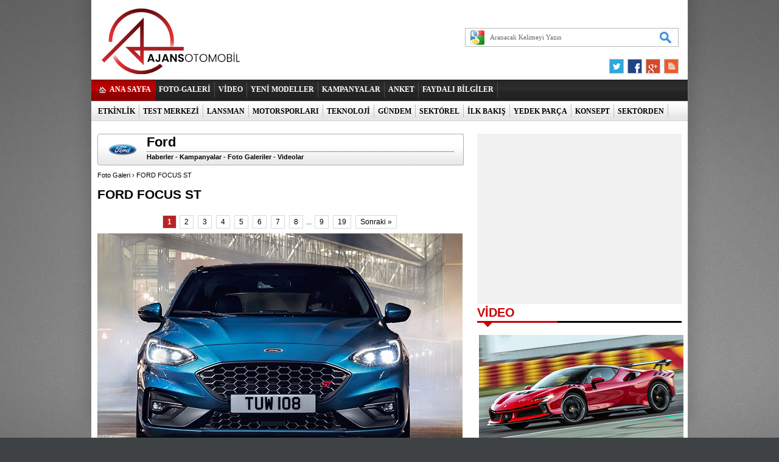

--- FILE ---
content_type: text/html; charset=UTF-8
request_url: https://ajansotomobil.com/ford-focus-st-foto-galeri-1311.htm
body_size: 4932
content:
<!DOCTYPE html PUBLIC "-//W3C//DTD XHTML 1.0 Transitional//EN" "http://www.w3.org/TR/xhtml1/DTD/xhtml1-transitional.dtd">
<html>
<head>
    <title>FORD FOCUS ST - Foto Galeri</title>
    <meta name="description" content="Otomobil dünyasını yakından takip etmek için AjansOtomobil.com 'u ziyaret edin.."/>
    <meta name="keywords" content="Araba, otomobil, sıfır km otomobil, otomobil testi, test sürüşleri, sürüş testi, yarış oyunları, otomobil fuarı"/>
  

<!--DFP-->
<script async src="https://securepubads.g.doubleclick.net/tag/js/gpt.js"></script>
<script>
  window.googletag = window.googletag || {cmd: []};
  googletag.cmd.push(function() {
    googletag.defineSlot('/10758762/Oto-728x90-970x250-LogoUstu', [[970, 250], [728, 90]], 'div-gpt-ad-1599061900671-0').addService(googletag.pubads());
    googletag.defineSlot('/10758762/Oto-160x600-Sag-Pgskn', [[200, 600], [120, 600], [160, 600]], 'div-gpt-ad-1599061980111-0').addService(googletag.pubads());
    googletag.defineSlot('/10758762/Oto-160x600-Sol-Pgskn', [[200, 600], [120, 600], [160, 600]], 'div-gpt-ad-1599061788332-0').addService(googletag.pubads());
    googletag.defineSlot('/10758762/Oto-336x280-1', [[336, 280], [300, 250]], 'div-gpt-ad-1599061823228-0').addService(googletag.pubads());
    googletag.defineSlot('/10758762/Oto-336x280-2', [[336, 280], [300, 250]], 'div-gpt-ad-1601582140427-0').addService(googletag.pubads());
    googletag.defineSlot('/10758762/Oto-336x280-3', [[300, 250], [336, 280]], 'div-gpt-ad-1601582135822-0').addService(googletag.pubads());
    googletag.defineSlot('/10758762/Oto-336x280-4', [[300, 250], [336, 280]], 'div-gpt-ad-1601582128879-0').addService(googletag.pubads());
    googletag.defineSlot('/10758762/Oto-336x280-5', [[300, 250], [336, 280]], 'div-gpt-ad-1601582121723-0').addService(googletag.pubads());
    googletag.defineSlot('/10758762/Oto-728x90-970x250-LogoAlti', [[970, 250], [728, 90]], 'div-gpt-ad-1599061887967-0').addService(googletag.pubads());
    googletag.defineSlot('/10758762/Oto-728x90-970x250-MansetAlti', [[728, 90], [970, 250]], 'div-gpt-ad-1612875183293-0').addService(googletag.pubads());
    googletag.pubads().enableSingleRequest();
    googletag.pubads().collapseEmptyDivs();
    googletag.enableServices();
  });
</script>
<!--DFP-->
  <link rel="stylesheet" type="text/css" href="https://ajansotomobil.com/base.css?rev=4" media="all"/>
    <link rel="stylesheet" type="text/css" href="https://ajansotomobil.com/assets/pine-share.css?rev=1768827283" media="all"/>
    <link rel="stylesheet" type="text/css" href="https://ajansotomobil.com/assets/pine-share-flat.css?rev=1768827283" media="all"/>
    <script src="https://ajansotomobil.com/assets/jquery.js" type="text/javascript"></script>
    <script src="https://ajansotomobil.com/ajansotomobil.js" type="text/javascript"></script>
    <script src="https://ajansotomobil.com/media/js/jq_1.11.2.js" type="text/javascript"></script>
    <script src="https://ajansotomobil.com/jquery.liquidcarousel.pack.js" type="text/javascript"></script>
    <script src="https://ajansotomobil.com/assets/pine-share.js?rev=4" type="text/javascript"></script>

    <link rel="stylesheet" href="https://maxcdn.bootstrapcdn.com/font-awesome/4.5.0/css/font-awesome.min.css"/>
    <div style="display: none">
        <SCRIPT type='text/javascript' language='JavaScript' src='/media/js/sitecheck.js'></SCRIPT>
    </div>
    
  <!-- Google tag (gtag.js) -->
<script async src="https://www.googletagmanager.com/gtag/js?id=G-7KPFTR3QXP"></script>
<script>
  window.dataLayer = window.dataLayer || [];
  function gtag(){dataLayer.push(arguments);}
  gtag('js', new Date());

  gtag('config', 'G-7KPFTR3QXP');
</script>
</head>

<body>
<div id="fb-root"></div>
<script>(function (d, s, id) {
        var js, fjs = d.getElementsByTagName(s)[0];
        if (d.getElementById(id))
            return;
        js = d.createElement(s);
        js.id = id;
        js.src = "//connect.facebook.net/tr_TR/all.js#xfbml=1&appId=168291200036020";
        fjs.parentNode.insertBefore(js, fjs);
    }(document, 'script', 'facebook-jssdk'));</script>
<div id="main_container">
        <div class="headerBanner">
        <!-- /1011933/Oto-728x90-LogoUstu -->
<div id='div-gpt-ad-1599061900671-0'>
<script type='text/javascript'>
googletag.cmd.push(function() { googletag.display('div-gpt-ad-1599061900671-0'); });
</script>
</div>
</center>      </div>
        <div class="base_top_outer">
        <div class="logo"><a href="https://ajansotomobil.com/"><img src="https://ajansotomobil.com/media/images/1x1.gif" alt="" height="100" width="420"></a></div>
        <form method="get" action="http://www.google.com/custom" target="_blank" class="search" onsubmit="return submitSearchForm(this)">
            <input name="client" value="pub-8113446165199039" type="hidden"/>
            <input name="forid" value="1" type="hidden"/>
            <input name="ie" value="UTF-8" type="hidden"/>
            <input name="oe" value="UTF-8" type="hidden"/>
            <input name="cof"
                   value="GALT:#008000;GL:1;DIV:#336699;VLC:663399;AH:center;BGC:FFFFFF;LBGC:336699;ALC:0000FF;LC:0000FF;T:000000;GFNT:0000FF;GIMP:0000FF;LH:50;LW:79;L:https://s.haber3.com/i/logo_haber3.png;S:https://ajansotomobil.com;FORID:1"
                   type="hidden"/>
            <input name="hl" value="tr" type="hidden">
            <input name="domains" value="ajansotomobil.com" type="hidden"/>
            <input name="sitesearch" value="ajansotomobil.com" id="ss1" type="hidden"/>
            <input class="top_search_input" name="q" size="5" maxlength="255" id="sbi" value="Aranacak Kelimeyi Yazın" onfocus="javascript:if (this.value == 'Aranacak Kelimeyi Yazın')
                    this.value = '';" onblur="javascript:if (this.value == '')
                    this.value = 'Aranacak Kelimeyi Yazın';" type="text"/>
            <input class="top_search_button" name="sa" value=" " id="sbb" type="submit"/>
        </form>

        <ul class="top_bookmark">
            <li><a href="https://twitter.com/AjansOtomobil" title="Twitter" target="_blank"><img src="https://ajansotomobil.com/media/images/1x1.gif" alt="Twitter"/></a></li>
            <li><a href="https://www.facebook.com/ajansotomobil" title="FaceBook" target="_blank"><img src="https://ajansotomobil.com/media/images/1x1.gif" alt="FaceBook"/></a></li>
            <li><a href="https://plus.google.com/110704848672554618959" title="Google Plus" target="_blank"><img src="https://ajansotomobil.com/media/images/1x1.gif" alt="Friendfeed.com"/></a></li>
            <li><a href="https://ajansotomobil.com/rss/" title="RSS" target="_blank"><img src="https://ajansotomobil.com/media/images/1x1.gif" alt="RSS"/></a></li>
        </ul>
        <div class="nav">
            <div class="main_link"><a href="https://ajansotomobil.com/">ANA SAYFA</a></div>
            <ul class="top_menu">
                                <li><a href="foto-galeri.htm" target="_self">FOTO-GALERİ</a></li>
                  <li class="sep"></li>
                                  <li><a href="video.htm" target="_self">VİDEO</a></li>
                  <li class="sep"></li>
                                  <li><a href="https://ajansotomobil.com/yeni-modeller-haberleri-2.htm" target="_self">YENİ MODELLER</a></li>
                  <li class="sep"></li>
                                  <li><a href="https://ajansotomobil.com/kampanyalar-haberleri-4.htm" target="_self">KAMPANYALAR</a></li>
                  <li class="sep"></li>
                                  <li><a href="https://ajansotomobil.com/poll_full.php" target="_self">ANKET</a></li>
                  <li class="sep"></li>
                                  <li><a href="https://ajansotomobil.com/faydali-bilgiler-haberleri-23.htm" target="_self">FAYDALI BİLGİLER</a></li>
                  <li class="sep"></li>
                            </ul>
        </div>
        <div class="clear"></div>
        <div class="nav2">
            <ul class="sub_menu">
                                <li><a href="https://ajansotomobil.com/etkinlik-haberleri-55.htm" target="_self">ETKİNLİK</a></li>
                  <li class="sep"></li>
                                  <li><a href="https://ajansotomobil.com/test-merkezi-haberleri-3.htm" target="_self">TEST MERKEZİ</a></li>
                  <li class="sep"></li>
                                  <li><a href="https://ajansotomobil.com/lansman-haberleri-5.htm" target="_self">LANSMAN</a></li>
                  <li class="sep"></li>
                                  <li><a href="https://ajansotomobil.com/motorsporlari-haberleri-6.htm" target="_self">MOTORSPORLARI</a></li>
                  <li class="sep"></li>
                                  <li><a href="https://ajansotomobil.com/teknoloji-haberleri-51.htm" target="_self">TEKNOLOJİ</a></li>
                  <li class="sep"></li>
                                  <li><a href="https://ajansotomobil.com/gundem-haberleri-21.htm" target="_self">GÜNDEM</a></li>
                  <li class="sep"></li>
                                  <li><a href="https://ajansotomobil.com/sektorel-haberleri-28.htm" target="_self">SEKTÖREL</a></li>
                  <li class="sep"></li>
                                  <li><a href="https://ajansotomobil.com/ilk-bakis-haberleri-22.htm" target="_self">İLK BAKIŞ</a></li>
                  <li class="sep"></li>
                                  <li><a href="https://ajansotomobil.com/yedek-parca-haberleri-24.htm" target="_self">YEDEK PARÇA</a></li>
                  <li class="sep"></li>
                                  <li><a href="https://ajansotomobil.com/konsept-haberleri-25.htm" target="_self">KONSEPT</a></li>
                  <li class="sep"></li>
                                  <li><a href="https://ajansotomobil.com/sektorden-haberleri-53.htm" target="_self">SEKTÖRDEN</a></li>
                  <li class="sep"></li>
                                  <li><a href="https://ajansotomobil.com/motosiklet-haberleri-54.htm" target="_self">MOTOSİKLET</a></li>
                  <li class="sep"></li>
                            </ul>
        </div>
    </div><div class="base_outer_white">
            <div class="banner960">
            <!-- /10758762/Oto-728x90-970x250-LogoAlti -->
<div id='div-gpt-ad-1599061887967-0'>
  <script>
    googletag.cmd.push(function() { googletag.display('div-gpt-ad-1599061887967-0'); });
  </script>
</div>
        </div>
        
    <div class="big_box">
        <div class="left_page">
            <div class="sol"><!-- Marka Üst -->
                                    <div id="marka_baslik">
                        <div class="logo"><img src="/media/brand/10.png" onerror="this.src='/media/images/1x1.gif'; this.onerror = null;" alt="Ford"></div>
                        <div class="orta">
                            <div class="markabaslik">Ford</div>
                            <div class="linkler">
                                <a href="ford-marka-otomobil-haberleri-10.htm">Haberler</a> - 
                                <a href="ford-marka-otomobil-kampanyalari-10.htm">Kampanyalar</a> - 
                                <a href="ford-marka-otomobil-foto-galeri-10.htm">Foto Galeriler</a> -  
                                <a href="ford-marka-otomobil-videolari-10.htm">Videolar</a>
                            </div>
                        </div>
                    </div>
                                    <!-- Marka Üst -->
                <div class="mt10"></div>
                <div class="neredeyiz">
                    <a href="foto-galeri.htm">Foto Galeri</a> › FORD FOCUS ST                </div>

                <div class="mt10"></div>
                <h1>FORD FOCUS ST</h1>
                <h2></h2>
                <div class="clear"></div>
                <div class="mt10"></div>
                <div class="paginate text_center">
                    <a class="current" href="#">1</a> <a class="paginate" href="ford-focus-st-foto-galeri-1311-p2.htm">2</a> <a class="paginate" href="ford-focus-st-foto-galeri-1311-p3.htm">3</a> <a class="paginate" href="ford-focus-st-foto-galeri-1311-p4.htm">4</a> <a class="paginate" href="ford-focus-st-foto-galeri-1311-p5.htm">5</a> <a class="paginate" href="ford-focus-st-foto-galeri-1311-p6.htm">6</a> <a class="paginate" href="ford-focus-st-foto-galeri-1311-p7.htm">7</a> <a class="paginate" href="ford-focus-st-foto-galeri-1311-p8.htm">8</a>  ... <a class="paginate" href="ford-focus-st-foto-galeri-1311-p9.htm">9</a> <a class="paginate" href="ford-focus-st-foto-galeri-1311-p19.htm">19</a> <a class="paginate" href="ford-focus-st-foto-galeri-1311-p2.htm">Sonraki &raquo;</a>
                </div>
                <div class="clear"></div>

                <div class="image mt10">
                    <table cellpadding="0" cellspacing="0">
                        <tr>
                            <td width="75"></td>
                            <td width="644" align="center">
                                <a href="ford-focus-st-foto-galeri-1311-p2.htm">
                                    <img src="/media/gallery/1311/20582.jpg" alt="FORD FOCUS ST">
                                </a>
                            </td>
                            <td width="75"></td>
                        </tr>
                    </table>
                                    </div>



                <div class="clear mt10"></div>
                <ul class="share-buttons">
                    <li>
                        <div class="fb-like" data-href="https://www.facebook.com/ajansotomobil" data-width="50" data-height="50" data-colorscheme="light" data-layout="button_count" data-action="like" data-show-faces="false" data-send="false"></div>
                    </li>
                    <li>
                        <a href="https://twitter.com/AjansOtomobil" class="twitter-follow-button" data-show-count="false" data-lang="tr" data-show-screen-name="false">Takip et: @AjansOtomobil</a><script>!function(d, s, id) {
                                var js, fjs = d.getElementsByTagName(s)[0], p = /^http:/.test(d.location) ? 'http' : 'https';
                                if (!d.getElementById(id)) {
                                    js = d.createElement(s);
                                    js.id = id;
                                    js.src = p + '://platform.twitter.com/widgets.js';
                                    fjs.parentNode.insertBefore(js, fjs);
                                }
                            }(document, 'script', 'twitter-wjs');</script>
                    </li>
                    <li>
                        <div class="fb-like" data-href="https://ajansotomobil.com/ford-focus-st-foto-galeri-1311-p2.htm" data-width="150" data-height="50" data-colorscheme="light" data-layout="button_count" data-action="like" data-show-faces="false" data-send="true"></div>
                    </li>
                    <li><div class="g-plusone" data-size="tall" data-annotation="none"></div><script type="text/javascript">
                        window.___gcfg = {lang: 'tr'};
                        (function() {
                            var po = document.createElement('script');
                            po.type = 'text/javascript';
                            po.async = true;
                            po.src = 'https://apis.google.com/js/plusone.js';
                            var s = document.getElementsByTagName('script')[0];
                            s.parentNode.insertBefore(po, s);
                        })();
                        </script>
                    </li>
                    <li>
                        <a href="https://twitter.com/share" class="twitter-share-button" data-url="https://ajansotomobil.com/ford-focus-st-foto-galeri-1311-p2.htm" data-text="FORD FOCUS ST - Foto Galeri" data-via="AjansOtomobil" data-lang="tr">Tweet</a>
                        <script>!function(d, s, id) {
                                var js, fjs = d.getElementsByTagName(s)[0], p = /^http:/.test(d.location) ? 'http' : 'https';
                                if (!d.getElementById(id)) {
                                    js = d.createElement(s);
                                    js.id = id;
                                    js.src = p + '://platform.twitter.com/widgets.js';
                                    fjs.parentNode.insertBefore(js, fjs);
                                }
                            }(document, 'script', 'twitter-wjs');</script>
                    </li>
                </ul>
                <div class="clear mt10"></div>
                <fb:comments href="https://ajansotomobil.com/ford-focus-st-foto-galeri-1311-p2.htm" colorscheme="" numposts="5" width="600"></fb:comments>

                <div class="clear"></div>


                <div class="block mt10">
                    <div class="bolumBaslik">
                        Ford Foto Galeri
                        <small><a href="/ford-marka-otomobil-foto-galeri-10.htm">Tüm Ford Foto Galerileri</a></small>
                    </div>
                    <ul class="galeri">
                                                    <li >
                                <a href="ford-capri-foto-galeri-1602.htm">
                                    <div class="resim"><img src="/media/gallery/1602/s_1602.jpg"></div>
                                    <div class="yazi">FORD CAPRI</div>
                                </a>
                            </li>
                                                        <li style="margin-left:17px; margin-right:17px;">
                                <a href="ford-explorer-foto-galeri-1550.htm">
                                    <div class="resim"><img src="/media/gallery/1550/s_1550.jpg"></div>
                                    <div class="yazi">FORD EXPLORER</div>
                                </a>
                            </li>
                                                        <li >
                                <a href="ford-f-150-lightning-foto-galeri-1481.htm">
                                    <div class="resim"><img src="/media/gallery/1481/s_1481.jpg"></div>
                                    <div class="yazi">FORD F-150 LIGHTNING</div>
                                </a>
                            </li>
                                                        <li >
                                <a href="ford-mustang-mach-e-foto-galeri-1373.htm">
                                    <div class="resim"><img src="/media/gallery/1373/s_1373.jpg"></div>
                                    <div class="yazi">FORD MUSTANG MACH-E</div>
                                </a>
                            </li>
                                                        <li style="margin-left:17px; margin-right:17px;">
                                <a href="ford-kuga-2020-foto-galeri-1335.htm">
                                    <div class="resim"><img src="/media/gallery/1335/s_1335.jpg"></div>
                                    <div class="yazi">FORD KUGA (2020)</div>
                                </a>
                            </li>
                                                        <li >
                                <a href="ford-focus-st-foto-galeri-1311.htm">
                                    <div class="resim"><img src="/media/gallery/1311/s_1311.jpg"></div>
                                    <div class="yazi">FORD FOCUS ST</div>
                                </a>
                            </li>
                                                        <li >
                                <a href="ford-focus-active-wagon-foto-galeri-1294.htm">
                                    <div class="resim"><img src="/media/gallery/1294/s_1294.jpg"></div>
                                    <div class="yazi">FORD FOCUS ACTIVE WAGON</div>
                                </a>
                            </li>
                                                        <li style="margin-left:17px; margin-right:17px;">
                                <a href="ford-focus-active-foto-galeri-1260.htm">
                                    <div class="resim"><img src="/media/gallery/1260/s_1260.jpg"></div>
                                    <div class="yazi">FORD FOCUS ACTIVE</div>
                                </a>
                            </li>
                                                        <li >
                                <a href="2018-ford-focus-foto-galeri-1259.htm">
                                    <div class="resim"><img src="/media/gallery/1259/s_1259.jpg"></div>
                                    <div class="yazi">2018 FORD FOCUS</div>
                                </a>
                            </li>
                                                </ul>

                </div>
            </div>
        </div>
        <div class="right_page">
            <div class="banner_336x280"><!-- /10758762/Oto-336x280-1 -->
<div id='div-gpt-ad-1599061823228-0' style='min-width: 300px; min-height: 250px;'>
  <script>
    googletag.cmd.push(function() { googletag.display('div-gpt-ad-1599061823228-0'); });
  </script>
</div></div>

            <div class="small_block">
                <div class="bolumBaslik">VİDEO</div>
                <ul class="video">
                                            <li>
                            <a href="ferrari-sf90-xx-stradale-fioranoda-video-446.htm"><img src="/media/video/446.jpg" alt="FERRARI SF90 XX STRADALE FIORANO'DA!"><small>FERRARI SF90 XX STRADALE FIORANO'DA!</small></a></li>
                                                <li>
                            <a href="audi-activesphere-concept-video-445.htm"><img src="/media/video/445.jpg" alt="AUDI ACTIVESPHERE CONCEPT"><small>AUDI ACTIVESPHERE CONCEPT</small></a></li>
                                                <li>
                            <a href="550-beygir-gucunde-yeni-bmw-m3-cs-video-444.htm"><img src="/media/video/444.jpg" alt="550 BEYGİR GÜCÜNDE YENİ BMW M3 CS"><small>550 BEYGİR GÜCÜNDE YENİ BMW M3 CS</small></a></li>
                        
                </ul>

            </div>
        </div>
    </div>
    <div class="clear"></div>
</div>

<div class="base_footer">
    <p class="p1">
        <a href="/foto-galeri.htm">FOTO-GALERİ</a> |
        <a href="/video.htm">VİDEO</a>|
        <a href="/yeni-modeller-haberleri-2.htm">YENİ MODELLER</a>|
        <a href="/test-merkezi-haberleri-3.htm">TEST MERKEZİ</a>|
        <a href="/kampanyalar-haberleri-4.htm">KAMPANYALAR</a>|
        <a href="/lansman-haberleri-5.htm">LANSMAN</a>|
        <a href="/motorsporlari-haberleri-6.htm">MOTOR SPORLARI</a>|
        <a href="#">YAZARLAR</a>|
        <a href="/roportaj-haberleri-20.htm">RÖPORTAJ</a>

    </p>
    <p class="p2">
                <a href="hakkimizda-3s.htm">Hakkımızda</a>|
                <a href="kunye-2s.htm">Künye</a>|
          </p>


    <strong>
        AjansOtomobil.com © 2001-2026 Tüm hakları saklıdır. İzinsiz ve kaynak gösterilemeden yayınlanamaz.

    </strong>


</div>

</div>
<div style="position: fixed; left: 50%; margin-left: -654px; top: 5px; width: 160px; height: 600px;" class="rsol">
  <!-- /10758762/Oto-160x600-Sol-Pgskn -->
<div id='div-gpt-ad-1599061788332-0'>
  <script>
    googletag.cmd.push(function() { googletag.display('div-gpt-ad-1599061788332-0'); });
  </script>
</div></div>
<div style="position: fixed; left: 50%; margin-left: 497px; top: 5px; width: 160px; height: 600px;" class="rsag">
  <!-- /10758762/Oto-160x600-Sag-Pgskn -->
<div id='div-gpt-ad-1599061980111-0'>
  <script>
    googletag.cmd.push(function() { googletag.display('div-gpt-ad-1599061980111-0'); });
  </script>
</div>
</div>

</body>
</html>

--- FILE ---
content_type: text/html; charset=utf-8
request_url: https://accounts.google.com/o/oauth2/postmessageRelay?parent=https%3A%2F%2Fajansotomobil.com&jsh=m%3B%2F_%2Fscs%2Fabc-static%2F_%2Fjs%2Fk%3Dgapi.lb.en.OE6tiwO4KJo.O%2Fd%3D1%2Frs%3DAHpOoo_Itz6IAL6GO-n8kgAepm47TBsg1Q%2Fm%3D__features__
body_size: 157
content:
<!DOCTYPE html><html><head><title></title><meta http-equiv="content-type" content="text/html; charset=utf-8"><meta http-equiv="X-UA-Compatible" content="IE=edge"><meta name="viewport" content="width=device-width, initial-scale=1, minimum-scale=1, maximum-scale=1, user-scalable=0"><script src='https://ssl.gstatic.com/accounts/o/2580342461-postmessagerelay.js' nonce="31ja4vDdiAPusAUCDh-ckA"></script></head><body><script type="text/javascript" src="https://apis.google.com/js/rpc:shindig_random.js?onload=init" nonce="31ja4vDdiAPusAUCDh-ckA"></script></body></html>

--- FILE ---
content_type: text/html; charset=utf-8
request_url: https://www.google.com/recaptcha/api2/aframe
body_size: 266
content:
<!DOCTYPE HTML><html><head><meta http-equiv="content-type" content="text/html; charset=UTF-8"></head><body><script nonce="zlwBrMBRrmJLn_ab9E5Mvw">/** Anti-fraud and anti-abuse applications only. See google.com/recaptcha */ try{var clients={'sodar':'https://pagead2.googlesyndication.com/pagead/sodar?'};window.addEventListener("message",function(a){try{if(a.source===window.parent){var b=JSON.parse(a.data);var c=clients[b['id']];if(c){var d=document.createElement('img');d.src=c+b['params']+'&rc='+(localStorage.getItem("rc::a")?sessionStorage.getItem("rc::b"):"");window.document.body.appendChild(d);sessionStorage.setItem("rc::e",parseInt(sessionStorage.getItem("rc::e")||0)+1);localStorage.setItem("rc::h",'1768827288566');}}}catch(b){}});window.parent.postMessage("_grecaptcha_ready", "*");}catch(b){}</script></body></html>